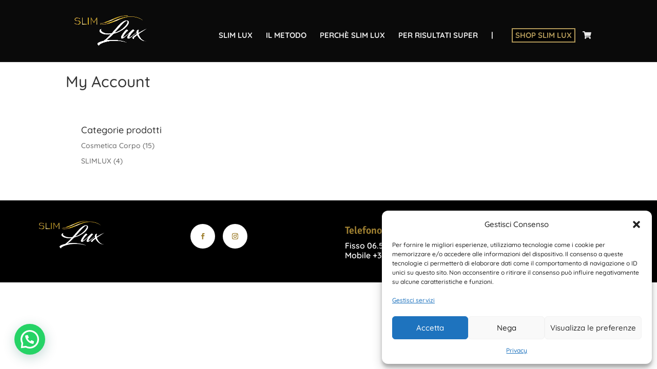

--- FILE ---
content_type: text/css
request_url: https://www.slimlux.it/wp-content/plugins/divi-bodycommerce/styles/style.min.css?ver=4.7.1.1
body_size: 9105
content:
.bodycommerce-sale-badge svg{left:0}.hide-price .woocommerce-variation-price{display:none!important}.show-title-always .et_overlay{z-index:3!important;opacity:1!important}.show-title-always .appeartop_text{z-index:5!important;opacity:1!important}.appeartop_text{z-index:-1;position:absolute;top:50%;left:50%;transform:translate(-50%,-50%);opacity:0}.bodycommerce-new-badge svg{position:absolute;left:0}.appeartop_text_cont .et_overlay:before{opacity:0}.et_portfolio_image:hover .appeartop_text{z-index:5;opacity:1}.woocommerce-account .et_pb_menu_inner_container.clearfix{display:block!important}.et_pb_carousel_wrapper{opacity:0;height:0;display:none}.et_pb_carousel_wrapper.slick-initialized{opacity:1;height:auto;display:block}.et-cart-info .cart-price span:before{display:none}.et_pb_db_shop_thumbnail.flip-image-thumbnail .flip-image-cont{overflow:hidden}.details-no-title h2,.details-no-title h3,.details-no-title h4,.details-no-title h5{display:none}.slidein-minicart-active .et_slide_in_menu_container{z-index:99999999999999999}.slidein-minicart-active .divi-mobile-menu{z-index:-1;transition:z-index .5s step-start,opacity .5s linear}.divi-mobile-menu{position:relative;transition:z-index .5s step-end,opacity .5s linear}.bc_order_bump_cont .quantity,.bc_order_bump_cont .woocommerce-variation.single_variation,.bc_order_bump_cont button{display:none!important}.slidein-minicart-active #top-header{z-index:9999}.fullwidth_buttons .bc-account-nav-buttons a{display:block}.et_pb_carousel_wrapper .slick-next::before{content:"\35"}.et_pb_carousel_wrapper .slick-prev::before{content:"\34";left:-22px}.woocommerce-mini-cart-item.mini_cart_item .quantity{border:none!important}.bodycommerce-shoppify-bottom-controls{display:-webkit-box;display:-ms-flexbox;display:flex;-webkit-box-pack:justify;-ms-flex-pack:justify;justify-content:space-between;-webkit-box-align:center;-ms-flex-align:center;align-items:center;margin-top:1.5em;float:left;width:100%}#top-header{z-index:99999999}.woocommerce div.product div.images.woocommerce-product-gallery{opacity:1!important}.bodycommerce-shopify-tabs{display:none}.bodycommerce-shopify-tabs.active-tab{display:block}#bodycommerce-shopify-checkout{padding:0!important}#bodycommerce-shopify-checkout #place_order,#bodycommerce-shopify-checkout .woocommerce-form-coupon-toggle{display:none!important}#bodycommerce-shopify-table,#bodycommerce-shopify-table td,.woocommerce-checkout-review-order-table{border:none!important}#bodycommerce-shopify-table .product-price,.order-review-form td{text-align:right;padding-right:0}#bodycommerce-shopify-table img{width:3.75em;height:auto;border-radius:3px;border:1px solid #e1e1e1}#bodycommerce-shopify-table tbody,#bodycommerce-shopify-table tfoot{display:block;padding:0!important}#bodycommerce-shopify-table tbody tr,#bodycommerce-shopify-table tfoot tr{display:flex}#bodycommerce-shopify-table tbody tr td{padding-left:0}#bodycommerce-shopify-table tbody tr .product-thumbnail{flex:2;text-align:left}#bodycommerce-shopify-table tbody tr .product-name{flex:4;display:flex;flex-direction:column;justify-content:center;text-align:left}#bodycommerce-shopify-table tbody tr .product-quantity{flex:1;flex-direction:column;justify-content:center;text-align:left;display:flex}#bodycommerce-shopify-table tbody tr .product-price{flex:2;display:flex;flex-direction:column;justify-content:center;text-align:right}#bodycommerce-shopify-table tfoot th{flex:1;padding:0!important}#bodycommerce-shopify-table tfoot td{padding:0!important}.order-review-form tbody th,.order-review-form ul#shipping_method .amount{font-weight:400!important}.order-review-form td,.order-review-form th{border:none!important}.order-review-form .order-total{font-weight:700!important;border-top:2px solid #000!important}.bodycommerce-shopify-coupon{display:flex}.inputcode{flex:3}.submitcode{flex:1}#bodycommerce-shopify-breadcrumbs{list-style-type:none;margin:0 0 1.5em;padding:0;display:flex;padding:0!important}#bodycommerce-shopify-breadcrumbs li{display:flex;flex-direction:row;align-items:center}#bodycommerce-shopify-breadcrumbs li:not(:last-child):after{font-family:ETmodules!important;content:"\35";font-size:20px;padding-left:5px;padding-right:5px}#bodycommerce-shopify-breadcrumbs a{color:#000;font-size:.9em;text-transform:capitalize}#bodycommerce-shopify-breadcrumbs .tab.active a{font-weight:700}@media (max-width:980px){#bodycommerce-shopify-checkout .et_pb_row{display:flex;flex-direction:column-reverse}}.bc_order_bump_cont .bodycommerce-sale-badge{display:none!important}.woocommerce-mini-cart__buttons .button{display:inline-block!important}p:empty{display:none!important}#wpadminbar{z-index:999999999999999999999999!important}.woocommerce-checkout .et_pb_module .entry-title{display:block!important}.et-l--header{z-index:9999;position:relative}#top-header{z-index:999999999;position:relative}.opacityfull a{opacity:1!important}.bc_menu_cart{display:flex;flex-direction:column;justify-content:center}.woocommerce .et_pb_db_shop_loop ul.custom-loop-layout.products li.product{margin-bottom:0}.variable-item.active{opacity:1!important}.align_button_quanity_center .woocommerce-variation-add-to-cart{display:flex;justify-content:center}.align_button_quanity_center .cart:not(.variations_form){display:flex;justify-content:center}.align_button_quanity_right .woocommerce-variation-add-to-cart{display:flex;justify-content:flex-end}.align_button_quanity_right .cart:not(.variations_form){display:flex;justify-content:flex-end}.align_variations_right .variations{display:flex;justify-content:flex-end}.align_variations_center .variations{display:flex;justify-content:center}.bc-account-before-after .et_pb_section{width:100%!important}.account-before-after{clear:both}.woocommerce-account .bodycommerce_main_content .et_pb_container.clearfix,.woocommerce-account .bodycommerce_main_content .et_pb_module.clearfix{display:block!important}#bodycommerce-minicart{display:none!important}body .bodycommerce-minicart .woocommerce-mini-cart-item .cart-item-delete{overflow:visible!important;max-width:100%!important}body .bodycommerce-minicart .woocommerce-mini-cart-item .cart-item-delete a{right:0!important;bottom:0!important;top:-25px!important}#progressbar li:before{font-family:inherit}#bodycommerce_added_to_cart_popup .woocommerce-mini-cart{overflow-y:auto;max-height:40vh}#bodycommerce_added_to_cart_popup .bc-added-buttons{padding-top:20px}#bodycommerce_added_to_cart_popup .button{margin-right:8px}#bodycommerce_added_to_cart_popup .button.checkout{margin-right:0}.column-cart .et_pb_module .cart-count{float:left}.column-cart .et_pb_module .cart-icon{top:0}.column-cart .et_pb_module .et-cart-info{display:flex;flex-direction:row-reverse}body .bodycommerce-minicart .woocommerce-mini-cart__buttons .wc-forward{margin-right:10px}body .bodycommerce-minicart .woocommerce-mini-cart__buttons .wc-forward.checkout{margin-right:0}body .bodycommerce-minicart .bc-minicart-slide-bottom .woocommerce-mini-cart__buttons .wc-forward.checkout{float:right}.cart-link-span{cursor:pointer}.woocommerce-account .bodycommerce_main_content .clearfix,.woocommerce-account .et-l .bodycommerce_main_content .clearfix{display:none}.woocommerce-account .bodycommerce_main_content .woocommerce-notices-wrapper{padding:0}#bodycommerce_added_to_cart_popup .remove-mini-cart{position:absolute;right:50px}.bodycommerce-changes-stock .et_pb_db_atc .woocommerce-variation-availability{display:none!important}.bodycommerce-minicart .woocommerce-mini-cart.cart_list{visibility:visible!important;width:auto!important;border-top:0!important;opacity:1!important;box-shadow:none!important;z-index:1!important;padding:0!important;position:relative!important}.bodycommerce-minicart .woocommerce-mini-cart.cart_list li a:hover{opacity:1!important;background-color:inherit!important;transition:none!important}.bodycommerce-minicart .woocommerce-mini-cart.cart_list li{line-height:1!important;padding:6px 0!important}.bodycommerce-minicart .woocommerce-mini-cart.cart_list li a{width:auto!important;padding:0!important}.bodycommerce-minicart .woocommerce-mini-cart-item.mini_cart_item a.remove-mini-cart.remove{width:auto!important;position:absolute!important;padding:1px!important}.same-height-cards.et_pb_db_product_carousel .slick-track{display:flex!important;margin:30px 0}.same-height-cards.et_pb_db_product_carousel .slick-slide{height:inherit!important}.same-height-cards.et_pb_db_product_carousel .slick-slide .et_pb_column,.same-height-cards.et_pb_db_product_carousel .slick-slide .et_pb_row,.same-height-cards.et_pb_db_product_carousel .slick-slide .et_pb_section,.same-height-cards.et_pb_db_product_carousel .slick-slide>div{height:100%}.align-right .quantity{float:right;text-align:right}.woocommerce-page .et_pb_db_cart_products.align-right .shop_table .quantity{float:none;text-align:right;margin-right:0!important}.bc-vertical-slider-for .slick-dots,.bc-vertical-slider-nav .slick-dots{display:none!important}body.et_header_style_centered #et-top-navigation .et-cart-info{display:inline-block}body.et_header_style_centered #et-top-navigation #et_mobile_nav_menu+.et-cart-info{display:none}@media (max-width:980px){body.et_header_style_centered #et-top-navigation #et_mobile_nav_menu+.et-cart-info,body.et_header_style_centered #et-top-navigation .et-cart-info{display:block}}.woocommerce #respond input#submit.disabled,.woocommerce #respond input#submit:disabled,.woocommerce #respond input#submit:disabled[disabled],.woocommerce a.button.disabled,.woocommerce a.button:disabled,.woocommerce a.button:disabled[disabled],.woocommerce button.button.disabled,.woocommerce button.button:disabled,.woocommerce button.button:disabled[disabled],.woocommerce input.button.disabled,.woocommerce input.button:disabled,.woocommerce input.button:disabled[disabled]{padding:.3em 1em}.woocommerce .products .center-ratings .star-rating{text-align:center;display:flex;justify-content:center;margin:auto!important}.no-update-cart-button .actions .button[name=update_cart]{display:none}.et_pb_db_checkout_coupon li{list-style:none}body #page-container .et_pb_section .et_pb_db_checkout_payment.button-no-icon #payment #place_order{display:block!important}.et_fb_db_account_nav,.et_fb_db_action_shortcode,.et_fb_db_add_info,.et_fb_db_atc,.et_fb_db_attribute,.et_fb_db_breadcrumbs,.et_fb_db_cart_products,.et_fb_db_cart_total,.et_fb_db_checkout_after_cust_details,.et_fb_db_checkout_before_cust_details,.et_fb_db_checkout_before_order_review,.et_fb_db_checkout_billing,.et_fb_db_checkout_order_review,.et_fb_db_checkout_payment,.et_fb_db_checkout_shipping,.et_fb_db_content,.et_fb_db_crosssell,.et_fb_db_images,.et_fb_db_login_form,.et_fb_db_login_password_confirmation,.et_fb_db_login_password_lost,.et_fb_db_login_password_reset,.et_fb_db_meta,.et_fb_db_notices,.et_fb_db_price,.et_fb_db_pro_before,.et_fb_db_pro_navigation,.et_fb_db_product_carousel,.et_fb_db_product_slider,.et_fb_db_product_summary,.et_fb_db_product_title,.et_fb_db_products_search,.et_fb_db_rating,.et_fb_db_register_form,.et_fb_db_related_products,.et_fb_db_reviews,.et_fb_db_sharing,.et_fb_db_shop_after,.et_fb_db_shop_button,.et_fb_db_shop_cat_loop,.et_fb_db_shop_cat_title,.et_fb_db_shop_loop,.et_fb_db_shop_thumbnail,.et_fb_db_short_desc,.et_fb_db_single_image,.et_fb_db_tabs,.et_fb_db_thankyou_cust_details,.et_fb_db_thankyou_details,.et_fb_db_thankyou_overview,.et_fb_db_thankyou_payment_details,.et_fb_db_upsell,.et_fb_db_woo_addresses,.et_fb_db_woo_avatar,.et_fb_db_woo_downloads,.et_fb_db_woo_edit_account,.et_fb_db_woo_edit_addresses,.et_fb_db_woo_get_name,.et_fb_db_woo_orders,.et_fb_db_woo_user_name,.et_fb_db_woo_view_order,.et_fb_stock_status{width:100%}.et_pb_layout-template-default .et_fb_db_account_nav::before,.et_pb_layout-template-default .et_fb_db_action_shortcode::before,.et_pb_layout-template-default .et_fb_db_add_info::before,.et_pb_layout-template-default .et_fb_db_atc::before,.et_pb_layout-template-default .et_fb_db_attribute::before,.et_pb_layout-template-default .et_fb_db_breadcrumbs::before,.et_pb_layout-template-default .et_fb_db_cart_products::before,.et_pb_layout-template-default .et_fb_db_cart_total::before,.et_pb_layout-template-default .et_fb_db_checkout_after_cust_details::before,.et_pb_layout-template-default .et_fb_db_checkout_before_cust_details::before,.et_pb_layout-template-default .et_fb_db_checkout_before_order_review::before,.et_pb_layout-template-default .et_fb_db_checkout_billing::before,.et_pb_layout-template-default .et_fb_db_checkout_order_review::before,.et_pb_layout-template-default .et_fb_db_checkout_payment::before,.et_pb_layout-template-default .et_fb_db_checkout_shipping::before,.et_pb_layout-template-default .et_fb_db_content::before,.et_pb_layout-template-default .et_fb_db_crosssell::before,.et_pb_layout-template-default .et_fb_db_images::before,.et_pb_layout-template-default .et_fb_db_login_form::before,.et_pb_layout-template-default .et_fb_db_login_password_confirmation::before,.et_pb_layout-template-default .et_fb_db_login_password_lost::before,.et_pb_layout-template-default .et_fb_db_login_password_reset::before,.et_pb_layout-template-default .et_fb_db_meta::before,.et_pb_layout-template-default .et_fb_db_notices::before,.et_pb_layout-template-default .et_fb_db_price::before,.et_pb_layout-template-default .et_fb_db_pro_before::before,.et_pb_layout-template-default .et_fb_db_pro_navigation::before,.et_pb_layout-template-default .et_fb_db_product_carousel::before,.et_pb_layout-template-default .et_fb_db_product_slider::before,.et_pb_layout-template-default .et_fb_db_product_summary::before,.et_pb_layout-template-default .et_fb_db_product_title::before,.et_pb_layout-template-default .et_fb_db_products_search::before,.et_pb_layout-template-default .et_fb_db_rating::before,.et_pb_layout-template-default .et_fb_db_register_form::before,.et_pb_layout-template-default .et_fb_db_related_products::before,.et_pb_layout-template-default .et_fb_db_reviews::before,.et_pb_layout-template-default .et_fb_db_sharing::before,.et_pb_layout-template-default .et_fb_db_shop_after::before,.et_pb_layout-template-default .et_fb_db_shop_button::before,.et_pb_layout-template-default .et_fb_db_shop_cat_loop::before,.et_pb_layout-template-default .et_fb_db_shop_cat_title::before,.et_pb_layout-template-default .et_fb_db_shop_loop::before,.et_pb_layout-template-default .et_fb_db_shop_thumbnail::before,.et_pb_layout-template-default .et_fb_db_short_desc::before,.et_pb_layout-template-default .et_fb_db_single_image::before,.et_pb_layout-template-default .et_fb_db_tabs::before,.et_pb_layout-template-default .et_fb_db_thankyou_cust_details::before,.et_pb_layout-template-default .et_fb_db_thankyou_details::before,.et_pb_layout-template-default .et_fb_db_thankyou_overview::before,.et_pb_layout-template-default .et_fb_db_thankyou_payment_details::before,.et_pb_layout-template-default .et_fb_db_upsell::before,.et_pb_layout-template-default .et_fb_db_woo_addresses::before,.et_pb_layout-template-default .et_fb_db_woo_avatar::before,.et_pb_layout-template-default .et_fb_db_woo_downloads::before,.et_pb_layout-template-default .et_fb_db_woo_edit_account::before,.et_pb_layout-template-default .et_fb_db_woo_edit_addresses::before,.et_pb_layout-template-default .et_fb_db_woo_get_name::before,.et_pb_layout-template-default .et_fb_db_woo_orders::before,.et_pb_layout-template-default .et_fb_db_woo_user_name::before,.et_pb_layout-template-default .et_fb_db_woo_view_order::before,.et_pb_layout-template-default .et_fb_stock_status::before{background-repeat:no-repeat;background-position:center;content:""!important;width:20px;height:20px;margin:auto}.et_pb_layout-template-default .et_fb_db_account_nav::after,.et_pb_layout-template-default .et_fb_db_action_shortcode::after,.et_pb_layout-template-default .et_fb_db_add_info::after,.et_pb_layout-template-default .et_fb_db_atc::after,.et_pb_layout-template-default .et_fb_db_attribute::after,.et_pb_layout-template-default .et_fb_db_breadcrumbs::after,.et_pb_layout-template-default .et_fb_db_cart_products::after,.et_pb_layout-template-default .et_fb_db_cart_total::after,.et_pb_layout-template-default .et_fb_db_checkout_after_cust_details::after,.et_pb_layout-template-default .et_fb_db_checkout_before_cust_details::after,.et_pb_layout-template-default .et_fb_db_checkout_before_order_review::after,.et_pb_layout-template-default .et_fb_db_checkout_billing::after,.et_pb_layout-template-default .et_fb_db_checkout_order_review::after,.et_pb_layout-template-default .et_fb_db_checkout_payment::after,.et_pb_layout-template-default .et_fb_db_checkout_shipping::after,.et_pb_layout-template-default .et_fb_db_content::after,.et_pb_layout-template-default .et_fb_db_crosssell::after,.et_pb_layout-template-default .et_fb_db_images::after,.et_pb_layout-template-default .et_fb_db_login_form::after,.et_pb_layout-template-default .et_fb_db_login_password_confirmation::after,.et_pb_layout-template-default .et_fb_db_login_password_lost::after,.et_pb_layout-template-default .et_fb_db_login_password_reset::after,.et_pb_layout-template-default .et_fb_db_meta::after,.et_pb_layout-template-default .et_fb_db_notices::after,.et_pb_layout-template-default .et_fb_db_price::after,.et_pb_layout-template-default .et_fb_db_pro_before::after,.et_pb_layout-template-default .et_fb_db_pro_navigation::after,.et_pb_layout-template-default .et_fb_db_product_carousel::after,.et_pb_layout-template-default .et_fb_db_product_slider::after,.et_pb_layout-template-default .et_fb_db_product_summary::after,.et_pb_layout-template-default .et_fb_db_product_title::after,.et_pb_layout-template-default .et_fb_db_products_search::after,.et_pb_layout-template-default .et_fb_db_rating::after,.et_pb_layout-template-default .et_fb_db_register_form::after,.et_pb_layout-template-default .et_fb_db_related_products::after,.et_pb_layout-template-default .et_fb_db_reviews::after,.et_pb_layout-template-default .et_fb_db_sharing::after,.et_pb_layout-template-default .et_fb_db_shop_after::after,.et_pb_layout-template-default .et_fb_db_shop_button::after,.et_pb_layout-template-default .et_fb_db_shop_cat_loop::after,.et_pb_layout-template-default .et_fb_db_shop_cat_title::after,.et_pb_layout-template-default .et_fb_db_shop_loop::after,.et_pb_layout-template-default .et_fb_db_shop_thumbnail::after,.et_pb_layout-template-default .et_fb_db_short_desc::after,.et_pb_layout-template-default .et_fb_db_single_image::after,.et_pb_layout-template-default .et_fb_db_tabs::after,.et_pb_layout-template-default .et_fb_db_thankyou_cust_details::after,.et_pb_layout-template-default .et_fb_db_thankyou_details::after,.et_pb_layout-template-default .et_fb_db_thankyou_overview::after,.et_pb_layout-template-default .et_fb_db_thankyou_payment_details::after,.et_pb_layout-template-default .et_fb_db_upsell::after,.et_pb_layout-template-default .et_fb_db_woo_addresses::after,.et_pb_layout-template-default .et_fb_db_woo_avatar::after,.et_pb_layout-template-default .et_fb_db_woo_downloads::after,.et_pb_layout-template-default .et_fb_db_woo_edit_account::after,.et_pb_layout-template-default .et_fb_db_woo_edit_addresses::after,.et_pb_layout-template-default .et_fb_db_woo_get_name::after,.et_pb_layout-template-default .et_fb_db_woo_orders::after,.et_pb_layout-template-default .et_fb_db_woo_user_name::after,.et_pb_layout-template-default .et_fb_db_woo_view_order::after,.et_pb_layout-template-default .et_fb_stock_status::after{content:""!important;display:block!important;width:15px;height:20px;background-image:url(../images/admin-area/modules/divi-engine-grey.svg);background-repeat:no-repeat;background-position:center;background-size:contain;position:absolute;right:7px;top:3px}.et_pb_layout-template-default .et_fb_db_thankyou_cust_details::before{background-image:url(../images/admin-area/modules/tp-customer-details.svg)}.et_pb_layout-template-default .et_fb_db_thankyou_details::before{background-image:url(../images/admin-area/modules/tp-order-details.svg)}.et_pb_layout-template-default .et_fb_db_thankyou_overview::before{background-image:url(../images/admin-area/modules/tp-order-overview.svg)}.et_pb_layout-template-default .et_fb_db_thankyou_payment_details::before{background-image:url(../images/admin-area/modules/tp-payment.svg)}.et_pb_layout-template-default .et_fb_db_rating::before{background-image:url(../images/admin-area/modules/pl-rating.svg)}.et_pb_layout-template-default .et_fb_db_related_products::before{background-image:url(../images/admin-area/modules/pp-related.svg)}.et_pb_layout-template-default .et_fb_db_reviews::before{background-image:url(../images/admin-area/modules/pp-reviews.svg)}.et_pb_layout-template-default .et_fb_db_sharing::before{background-image:url(../images/admin-area/modules/pp-sharing.svg)}.et_pb_layout-template-default .et_fb_stock_status::before{background-image:url(../images/admin-area/modules/pl-stock-status.svg)}.et_pb_layout-template-default .et_fb_db_product_summary::before{background-image:url(../images/admin-area/modules/pp-summary.svg)}.et_pb_layout-template-default .et_fb_db_tabs::before{background-image:url(../images/admin-area/modules/pp-tabs.svg)}.et_pb_layout-template-default .et_fb_db_upsell::before{background-image:url(../images/admin-area/modules/pp-related.svg)}.et_pb_layout-template-default .et_fb_db_pro_navigation::before{background-image:url(../images/admin-area/modules/pp-navigation.svg)}.et_pb_layout-template-default .et_fb_db_meta::before{background-image:url(../images/admin-area/modules/pl-attributes.svg)}.et_pb_layout-template-default .et_fb_db_short_desc::before{background-image:url(../images/admin-area/modules/pl-attributes.svg)}.et_pb_layout-template-default .et_fb_db_product_title::before{background-image:url(../images/admin-area/modules/pl-attributes.svg)}.et_pb_layout-template-default .et_fb_db_price::before{background-image:url(../images/admin-area/modules/pl-price.svg)}.et_pb_layout-template-default .et_fb_db_atc::before{background-image:url(../images/admin-area/modules/pl-add-to-cart.svg)}.et_pb_layout-template-default .et_fb_db_single_image::before{background-image:url(../images/admin-area/modules/pp-image.svg)}.et_pb_layout-template-default .et_fb_db_images::before{background-image:url(../images/admin-area/modules/pp-gallery.svg)}.et_pb_layout-template-default .et_fb_db_add_info::before{background-image:url(../images/admin-area/modules/pp-additional-info.svg)}.et_pb_layout-template-default .et_fb_db_attribute::before{background-image:url(../images/admin-area/modules/pl-attributes.svg)}.et_pb_layout-template-default .et_fb_db_pro_before::before{background-image:url(../images/admin-area/modules/pp-before.svg)}.et_pb_layout-template-default .et_fb_db_breadcrumbs::before{background-image:url(../images/admin-area/modules/g-breadcrumbs.svg)}.et_pb_layout-template-default .et_fb_db_content::before{background-image:url(../images/admin-area/modules/pp-content.svg)}.et_pb_layout-template-default .et_fb_db_crosssell::before{background-image:url(../images/admin-area/modules/cp-cross-sells.svg)}.et_pb_layout-template-default .et_fb_db_products_search::before{background-image:url(../images/admin-area/modules/g-search.svg)}.et_pb_layout-template-default .et_fb_db_login_password_confirmation::before{background-image:url(../images/admin-area/modules/lp-password-confirm.svg)}.et_pb_layout-template-default .et_fb_db_login_password_reset::before{background-image:url(../images/admin-area/modules/lp-password-reset.svg)}.et_pb_layout-template-default .et_fb_db_register_form::before{background-image:url(../images/admin-area/modules/lp-register.svg)}.et_pb_layout-template-default .et_fb_db_login_form::before{background-image:url(../images/admin-area/modules/lp-login.svg)}.et_pb_layout-template-default .et_fb_db_login_password_lost::before{background-image:url(../images/admin-area/modules/lp-lost-password.svg)}.et_pb_layout-template-default .et_fb_db_action_shortcode::before{background-image:url(../images/admin-area/modules/g-action-shortcode.svg)}.et_pb_layout-template-default .et_fb_db_notices::before{background-image:url(../images/admin-area/modules/g-notices.svg)}.et_pb_layout-template-default .et_fb_db_product_carousel::before{background-image:url(../images/admin-area/modules/g-carousel.svg)}.et_pb_layout-template-default .et_fb_db_product_slider::before{background-image:url(../images/admin-area/modules/g-slider.svg)}.et_pb_layout-template-default .et_fb_db_checkout_shipping::before{background-image:url(../images/admin-area/modules/chp-shipping.svg)}.et_pb_layout-template-default .et_fb_db_checkout_payment::before{background-image:url(../images/admin-area/modules/chp-payment.svg)}.et_pb_layout-template-default .et_fb_db_checkout_order_review::before{background-image:url(../images/admin-area/modules/chp-order-review.svg)}.et_pb_layout-template-default .et_fb_db_checkout_billing::before{background-image:url(../images/admin-area/modules/chp-billing.svg)}.et_pb_layout-template-default .et_fb_db_checkout_before_order_review::before{background-image:url(../images/admin-area/modules/chp-before-order-review.svg)}.et_pb_layout-template-default .et_fb_db_checkout_before_cust_details::before{background-image:url(../images/admin-area/modules/chp-before-customer-details.svg)}.et_pb_layout-template-default .et_fb_db_checkout_after_cust_details::before{background-image:url(../images/admin-area/modules/chp-after-customer-details.svg)}.et_pb_layout-template-default .et_fb_db_shop_button::before{background-image:url(../images/admin-area/modules/ll-view-button.svg)}.et_pb_layout-template-default .et_fb_db_shop_thumbnail::before{background-image:url(../images/admin-area/modules/ll-thumbnail.svg)}.et_pb_layout-template-default .et_fb_db_shop_cat_title::before{background-image:url(../images/admin-area/modules/arp-cat-title.svg)}.et_pb_layout-template-default .et_fb_db_shop_cat_loop::before,.et_pb_layout-template-default .et_fb_db_shop_loop::before{background-image:url(../images/admin-area/modules/arp-product-loop.svg)}.et_pb_layout-template-default .et_fb_db_shop_after::before{background-image:url(../images/admin-area/modules/arp-after-shop.svg)}.et_pb_layout-template-default .et_fb_db_cart_total::before{background-image:url(../images/admin-area/modules/cp-totals.svg)}.et_pb_layout-template-default .et_fb_db_cart_products::before{background-image:url(../images/admin-area/modules/cp-products.svg)}.et_pb_layout-template-default .et_fb_db_woo_get_name::before{background-image:url(../images/admin-area/modules/ap-welcome.svg)}.et_pb_layout-template-default .et_fb_db_woo_addresses::before{background-image:url(../images/admin-area/modules/ap-addresses.svg)}.et_pb_layout-template-default .et_fb_db_woo_edit_addresses::before{background-image:url(../images/admin-area/modules/ap-edit-addresses.svg)}.et_pb_layout-template-default .et_fb_db_woo_avatar::before{background-image:url(../images/admin-area/modules/ap-avatar.svg)}.et_pb_layout-template-default .et_fb_db_woo_downloads::before{background-image:url(../images/admin-area/modules/ap-downloads.svg)}.et_pb_layout-template-default .et_fb_db_woo_edit_account::before{background-image:url(../images/admin-area/modules/ap-edit-account.svg)}.et_pb_layout-template-default .et_fb_db_account_nav::before{background-image:url(../images/admin-area/modules/ap-navigation.svg)}.et_pb_layout-template-default .et_fb_db_woo_orders::before{background-image:url(../images/admin-area/modules/ap-orders.svg)}.et_pb_layout-template-default .et_fb_db_woo_user_name::before{background-image:url(../images/admin-area/modules/ap-user-name.svg)}.et_pb_layout-template-default .et_fb_db_woo_view_order::before{background-image:url(../images/admin-area/modules/ap-view-order.svg)}.align-last-module .et_pb_column{display:flex;flex-direction:column;flex-grow:1}.align-last-module .et_pb_module:nth-last-child(1){margin-top:auto}.bodycommerce-minicart .add,.bodycommerce-minicart .sub,.woocommerce-mini-cart .add,.woocommerce-mini-cart .sub{display:none!important}.bc-horizontal-slider-for,.bc-horizontal-slider-nav,.bc-simple-slider{opacity:0;visibility:hidden;transition:opacity 1s ease;-webkit-transition:opacity 1s ease}.bc-horizontal-slider-for.slick-initialized,.bc-horizontal-slider-nav.slick-initialized,.bc-simple-slider.slick-initialized{visibility:visible;opacity:1}.variation-label-ontop .variations tbody,.variation-label-ontop .variations td,.variation-label-ontop .variations tr{width:100%;display:block;margin-left:0!important}.fullwidth-button .button,.fullwidth-button a{display:block!important}.hide-shipping .shipping{display:none!important}.woocommerce div.product .variation-label-ontop form.cart .variations .label{padding:10px 0!important}.et_pb_db_image:hover .et_overlay{opacity:1!important;z-index:1!important}.no-title h1,.no-title h2{display:none!important}.no-title li h1,.no-title li h2{display:block!important}.et_pb_with_border.et_pb_db_images .flex-control-thumbs li,.et_pb_with_border.et_pb_db_images .woocommerce-product-gallery .flex-viewport{border-style:solid}.et_header_style_centered .shop-cart,.et_header_style_split .shop-cart{display:inline-block}.et_pb_text_align_center .db_pro_next_product,.et_pb_text_align_center .db_pro_prev_product,.et_pb_text_align_right .db_pro_next_product,.et_pb_text_align_right .db_pro_prev_product{float:none;display:inline-block}body.woocommerce-cart #page-container .et_pb_db_cart_products .button{font-family:inherit!important}.et_pb_db_cart_total.no-crosssell .cross-sells,.et_pb_db_cart_total.no-shipping .shipping,.et_pb_db_cart_total.no-shipping .woocommerce-shipping-totals,.et_pb_db_crosssell .quantity,.et_pb_db_crosssell .variations,.et_pb_db_crosssell .woocommerce-variation{display:none!important}.et_pb_db_cart_total.no-title .cart_totals>h2:first-of-type,.et_pb_db_tabs.hide-titles .woocommerce-Reviews-title,.et_pb_db_tabs.hide-titles .woocommerce-Tabs-panel--additional_information>h2:first-of-type,.et_pb_db_tabs.hide-titles .woocommerce-Tabs-panel--description>h2:first-of-type{display:none}.remove-stock .stock{display:none}.hide_dashboard .woocommerce-MyAccount-navigation-link--dashboard{display:none!important}.hide_orders .woocommerce-MyAccount-navigation-link--orders{display:none!important}.hide_downloads .woocommerce-MyAccount-navigation-link--downloads{display:none!important}.hide_addresses .woocommerce-MyAccount-navigation-link--edit-address{display:none!important}.hide_account_details .woocommerce-MyAccount-navigation-link--edit-account{display:none!important}.hide_payment_methods .woocommerce-MyAccount-navigation-link--payment-methods,.hide_payment_methods .woocommerce-MyAccount-navigation-link--paymentMethods{display:none!important}.hide_logout .woocommerce-MyAccount-navigation-link--customer-logout{display:none!important}.et_pb_db_meta.remove-border .product_meta{border:none}.et_pb_db_meta.separate-line-each .metatitle{display:block}.hide-titles .metatitle{display:none}.et_pb_bc_btn.et_pb_button_alignment_center .et_pb_module_inner{text-align:center}.et_pb_bc_btn.et_pb_button_alignment_right .et_pb_module_inner{text-align:right}.woocommerce-product-details__short-description ul{list-style:disc;padding-left:20px}.woocommerce .et_pb_db_notices .woocommerce-message{background:0 0}.bc-expandable-slider-navigation li a,.bc-expandable-slider-pagination a,.bc-expandable-slider-wrapper .bc-expandable-close,.slick-dots li button{text-indent:100%;white-space:nowrap;overflow:hidden}.no-html-output{background-color:#1d0d6f;color:#fff;padding:40px 60px}.no-html-output h1,.no-html-output p{color:#fff}.products{position:relative}.woocommerce .star-rating span::before,.woocommerce .star-rating::before{font-family:star}.dummy-notice{position:absolute;background-color:rgba(0,0,0,.6);z-index:999;width:80%;left:50%;top:50%;transform:translate(-50%,-50%);padding:10px;color:#fff}.et_pb_db_products_search form{display:flex}.de_db_product_image a,.et_pb_db_products_search.fullwidth-elements form{display:block}.et_pb_db_products_search .search-field{flex-grow:1;margin-right:5px;padding:.3em 1em;color:#666;font-size:20px;line-height:1.7em;border:2px solid #bbb;border-radius:3px}.hide-variation-price .price{display:none}.hide-variation-reset .reset_variations{display:none!important}.hide-stock-amount .stock{display:none!important}.bc-expandable-slider-navigation li a:before,.bc-expandable-slider-wrapper .bc-expandable-close:before,.slick-arrow:before{font-family:ETmodules!important;font-weight:400;font-style:normal;font-variant:normal;-webkit-font-smoothing:antialiased;-moz-osx-font-smoothing:grayscale;line-height:1;text-transform:none;speak:none}.et_pb_db_products_search.fullwidth-elements .button,.et_pb_db_products_search.fullwidth-elements .search-field,.et_pb_db_products_search.no-button .search-field{width:100%;margin-right:0}.et_pb_db_products_search.fullwidth-elements .search-field{margin-bottom:10px}.woocommerce .et_pb_db_shop_loop ul.products li.product .product-wrapper a,.woocommerce-page .et_pb_db_shop_loop ul.products li.product .product-wrapper a{padding:0;text-align:left}.woocommerce .et_pb_db_shop_loop ul.products li.product .product-wrapper a.button,.woocommerce .et_pb_woopro_related_products ul.products li.product .product-wrapper a.button,.woocommerce .et_pb_woopro_upsells ul.products li.product .product-wrapper a.button,.woocommerce-page .et_pb_db_shop_loop ul.products li.product .product-wrapper a.button,.woocommerce-page .et_pb_woopro_related_products ul.products li.product .product-wrapper a.button,.woocommerce-page .et_pb_woopro_upsells ul.products li.product .product-wrapper a.button{padding:20px;width:auto}.de_db_product_details{padding:10px}.de_db_product_image{position:relative;width:100%}.validate-error{border:1px solid red!important}.woocommerce #main-content .de_db_list_view .products .product,.woocommerce-page #main-content .de_db_list_view .products .product,.woocommerce-page.de_db_layout #main-content .de_db_list_view ul.products li.first,.woocommerce.de_db_layout #main-content .de_db_list_view ul.products li.first,.woocommerce.et_fb_preview_active #main-content .de_db_list_view .products .product{width:100%!important;max-width:100%!important;min-width:100%!important;margin-right:0!important;margin-left:0!important;clear:none!important}.de_db_list_view .products .product .de_db_product_image{width:28%;float:left;margin-right:2%}.de_db_list_view .products .product .de_db_product_details{width:70%;float:right}.de_db_list_view .products .product .de_db_product_image img{margin-bottom:0!important}.et_fb_preview_active--responsive_preview--phone_preview .de_db_list_view .products .product .de_db_product_image{width:100%;margin-right:0}.et_fb_preview_active--responsive_preview--phone_preview .de_db_list_view .products .product .de_db_product_details{width:100%;float:left}@media only screen and (max-width:600px){.de_db_list_view .products .product .de_db_product_image{width:100%;margin-right:0}.de_db_list_view .products .product .de_db_product_details{width:100%;float:left}}.noforward{text-align:left;position:relative;color:red}#multistep .woocommerce-billing-fields h3{display:none}.et_pb_dc_product_column.et_pb_column_1_5{width:15.5%}.et_pb_dc_product_column.et_pb_column_1_6{width:12%}.bc-expandable-single-item{position:relative;background:#fff}.bc-expandable-slider-wrapper{position:relative;z-index:1;-webkit-transition:width .4s;-moz-transition:width .4s;transition:width .4s;-webkit-transform:translateZ(0);-moz-transform:translateZ(0);-ms-transform:translateZ(0);-o-transform:translateZ(0);transform:translateZ(0);-webkit-backface-visibility:hidden;backface-visibility:hidden;will-change:width}@media only screen and (min-width:980px){.bc-expandable-slider-wrapper{width:100%}.bc-expandable-slider-active .bc-expandable-slider-wrapper{width:100vw;z-index:99999;height:100vh;background-color:#fff}}.bc-expandable-slider{position:relative;z-index:1;overflow:hidden}.bc-expandable-slider::before{content:'mobile';display:none}.bc-expandable-slider li{position:absolute;top:0;left:0;z-index:1;height:100%;width:100%;-webkit-transform:translateX(100%);-moz-transform:translateX(100%);-ms-transform:translateX(100%);-o-transform:translateX(100%);transform:translateX(100%);-webkit-transition:-webkit-transform .3s;-moz-transition:-moz-transform .3s;transition:transform .3s;list-style:none}.bc-expandable-slider-active li img{display:block;max-height:100%;width:auto!important;height:100%!important;margin:0 auto}.bc-expandable-slider li.selected{position:relative;z-index:2;-webkit-transform:translateX(0);-moz-transform:translateX(0);-ms-transform:translateX(0);-o-transform:translateX(0);transform:translateX(0)}.bc-expandable-slider li.move-left{-webkit-transform:translateX(-100%);-moz-transform:translateX(-100%);-ms-transform:translateX(-100%);-o-transform:translateX(-100%);transform:translateX(-100%)}@media only screen and (min-width:980px){.bc-expandable-slider{cursor:pointer}.bc-expandable-slider::before{content:'desktop'}.bc-expandable-slider::after{content:'';display:block;position:absolute;top:0;left:0;height:100%;width:100%;background-size:48px;opacity:0;z-index:4;-webkit-transition:opacity .2s;-moz-transition:opacity .2s;transition:opacity .2s}.no-touch .bc-expandable-slider:hover::after{opacity:1}.bc-expandable-slider-active .bc-expandable-slider{cursor:auto;height:100vh}.bc-expandable-slider-active .bc-expandable-slider::after{display:none}.bc-expandable-slider-navigation li,.bc-expandable-slider-pagination{opacity:0;visibility:hidden;-webkit-transition:opacity .4s 0s,visibility 0s .4s;-moz-transition:opacity .4s 0s,visibility 0s .4s;transition:opacity .4s 0s,visibility 0s .4s}.bc-expandable-slider-active .bc-expandable-slider-navigation li,.bc-expandable-slider-active .bc-expandable-slider-pagination{opacity:1;visibility:visible;-webkit-transition:opacity .4s .4s,visibility 0s .4s;-moz-transition:opacity .4s .4s,visibility 0s .4s;transition:opacity .4s .4s,visibility 0s .4s}}.bc-expandable-slider-navigation li{position:absolute;z-index:2;top:50%;bottom:auto;-webkit-transform:translateY(-50%);-moz-transform:translateY(-50%);-ms-transform:translateY(-50%);-o-transform:translateY(-50%);transform:translateY(-50%);list-style:none}.bc-expandable-slider-navigation li:first-of-type{left:10px}.bc-expandable-slider-navigation li:last-of-type{right:10px}.bc-expandable-slider-navigation li a{display:block;width:48px;height:48px;-webkit-transition:opacity .2s 0s,visibility 0s 0s;-moz-transition:opacity .2s 0s,visibility 0s 0s;transition:opacity .2s 0s,visibility 0s 0s;color:#000}.bc-expandable-slider-navigation li a.bc-expandable-prev:before{content:"\35";left:-60px}.bc-expandable-slider-navigation li a.bc-expandable-next:before{content:"\35";right:52px}.bc-expandable-slider-wrapper .bc-expandable-close:before{content:"\4d";right:53px}.bc-expandable-slider .et_overlay:before{content:"\54"}.bc-expandable-slider-navigation li a:before,.bc-expandable-slider-wrapper .bc-expandable-close:before{font-size:56px;color:#000;z-index:9999999;position:absolute}.bc-expandable-slider-navigation li a.inactive{opacity:0;visibility:hidden;-webkit-transition:opacity .2s 0s,visibility 0s .2s;-moz-transition:opacity .2s 0s,visibility 0s .2s;transition:opacity .2s 0s,visibility 0s .2s}.no-touch .bc-expandable-slider-navigation li a:hover{opacity:.7}.bc-expandable-slider-navigation li:first-of-type a{-webkit-transform:rotate(180deg);-moz-transform:rotate(180deg);-ms-transform:rotate(180deg);-o-transform:rotate(180deg);transform:rotate(180deg)}@media only screen and (min-width:980px){.bc-expandable-slider-navigation li:first-child{left:30px}.bc-expandable-slider-navigation li:last-child{right:30px}}.bc-expandable-slider-pagination{position:absolute;z-index:2;bottom:30px;left:50%;right:auto;-webkit-transform:translateX(-50%);-moz-transform:translateX(-50%);-ms-transform:translateX(-50%);-o-transform:translateX(-50%);transform:translateX(-50%);visibility:hidden}.bc-expandable-slider-pagination:after{content:"";display:table;clear:both}.touch .bc-expandable-slider-pagination{visibility:hidden}.bc-expandable-slider-pagination li{display:inline-block;float:left;margin:0 5px}.bc-expandable-slider-pagination li.selected a{background:#000}.bc-expandable-slider-pagination a{display:block;height:12px;width:12px;border-radius:50%;border:1px solid #000;background-color:rgba(255,255,255,0)}.bc-expandable-slider-wrapper .bc-expandable-close{display:none;position:absolute;z-index:2;top:30px;right:30px;width:48px;height:48px;visibility:hidden;opacity:0;-webkit-transition:-webkit-transform .3s 0s,visibility 0s .4s;-moz-transition:-moz-transform .3s 0s,visibility 0s .4s;transition:transform .3s 0s,visibility 0s .4s}.bc-expandable-slider-active .bc-expandable-slider-wrapper .bc-expandable-close{visibility:visible;opacity:1;-webkit-transition:-webkit-transform .3s 0s,visibility 0s 0s,opacity .4s .4s;-moz-transition:-moz-transform .3s 0s,visibility 0s 0s,opacity .4s .4s;transition:transform .3s 0s,visibility 0s 0s,opacity .4s .4s}.slick-loading .slick-slide,.slick-loading .slick-track{visibility:hidden}.no-touch .bc-expandable-slider-active .bc-expandable-slider-wrapper .bc-expandable-close:hover{-webkit-transform:scale(1.2);-moz-transform:scale(1.2);-ms-transform:scale(1.2);-o-transform:scale(1.2);transform:scale(1.2)}@media only screen and (min-width:980px){.bc-expandable-slider-wrapper .bc-expandable-close{display:block}}.et_pb_row.full-width{width:100%;max-width:100%}.bc-expandable-single-item .bc-expandable-slider:hover>li>.et_overlay{opacity:1;z-index:1}.bc-expandable-single-item.bc-expandable-slider-active .bc-expandable-slider:hover>li>.et_overlay{opacity:0;z-index:-1}@media only screen and (max-width:980px){.bc-expandable-single-item .bc-expandable-slider>li>.et_overlay{display:none!important}}.slick-list,.slick-slider,.slick-track{position:relative;display:block}.slick-slider{box-sizing:border-box;-webkit-user-select:none;-moz-user-select:none;-ms-user-select:none;user-select:none;-webkit-touch-callout:none;-khtml-user-select:none;-ms-touch-action:pan-y;touch-action:pan-y;-webkit-tap-highlight-color:transparent}.slick-list{overflow:hidden;margin:0;padding:0}.slick-list:focus{outline:0}.slick-list.dragging{cursor:pointer;cursor:hand}.slick-slider .slick-list,.slick-slider .slick-track{-webkit-transform:translate3d(0,0,0);-moz-transform:translate3d(0,0,0);-ms-transform:translate3d(0,0,0);-o-transform:translate3d(0,0,0);transform:translate3d(0,0,0)}.slick-track{top:0;left:0;margin-left:auto;margin-right:auto}.slick-track:after,.slick-track:before{display:table;content:''}.slick-track:after{clear:both}.slick-slide{display:none;float:left;min-height:1px;cursor:pointer}[dir=rtl] .slick-slide{float:right}.slick-slide img{display:block;margin-right:0!important;width:100%}.slick-slide.slick-loading img{display:none}.slick-slide.dragging img{pointer-events:none}.slick-initialized .slick-slide{display:block}.slick-vertical .slick-slide{display:block;height:auto;border:1px solid transparent}.slick-arrow.slick-hidden{display:none}.slick-dots li button{display:block;height:17px;width:17px;border-radius:50%;border:1px solid #000;font-size:0;cursor:pointer;background:#ececec!important}.slick-dots li.slick-active button{background:#000!important}.slick-dots li{display:inline-block;float:left;margin:0 5px}.slick-dots{display:block;position:absolute;z-index:2;left:50%;right:auto;-webkit-transform:translateX(-50%);-moz-transform:translateX(-50%);-ms-transform:translateX(-50%);-o-transform:translateX(-50%);transform:translateX(-50%);bottom:-25px;width:auto!important}.slick-arrow:before{font-size:56px;color:#000;z-index:9999999;position:absolute;cursor:pointer}.bc-horizontal-slider-for .slick-arrow,.bc-horizontal-slider-nav .slick-arrow,.bc-simple-slider .slick-arrow,.bc-vertical-slider-for .slick-arrow,.bc-vertical-slider-nav .slick-arrow{background:0 0;font-size:0;position:absolute;width:100%;border:none}.bc-horizontal-slider-for .slick-prev:before,.bc-horizontal-slider-nav .slick-prev:before{content:"\34";left:0;top:0}.bc-horizontal-slider-for .slick-next:before,.bc-horizontal-slider-nav .slick-next:before{content:"\35";right:0;top:0}.bc-horizontal-slider-for .slick-list,.bc-horizontal-slider-nav .slick-list{margin-top:10px}.bc-horizontal-slider-for .slick-arrow,.bc-horizontal-slider-nav .slick-arrow{height:0;top:50%}.bc-horizontal-slider-for .slick-slide,.bc-horizontal-slider-nav .slick-slide{padding:10px}.bc-vertical-slider-for .slick-slide{padding:0 5px}.bc-vertical-slider-nav .slick-slide{padding:5px}.bc-vertical-slider-for .slick-prev:before,.bc-vertical-slider-nav .slick-prev:before{content:"\32";top:0;left:50%;transform:translateX(-50%)}.bc-vertical-slider-for .slick-next:before,.bc-vertical-slider-nav .slick-next:before{content:"\33";right:0;bottom:0}.bc-vertical-slider-for .slick-prev,.bc-vertical-slider-nav .slick-prev{top:0!important;left:50%!important;transform:translateX(-50%)!important}.bc-vertical-slider-for .slick-next,.bc-vertical-slider-nav .slick-next{bottom:0!important;top:auto!important;left:50%!important;right:auto!important;transform:translateX(-50%)!important}.bc-simple-slider .slick-prev:before{content:"\34";left:0;top:50%;transform:translateY(-50%)}.bc-simple-slider .slick-next:before{content:"\35";right:0;top:50%;transform:translateY(-50%)}.bc-custom-slider .slick-arrow{height:60px;top:50%;transform:translateY(-50%);z-index:10}.et_pb_db_images .slick-arrow{width:60px}.et_pb_db_images .slick-next{right:0}.vbox-overlay{z-index:9999999999999999999999999}.et_pb_db_images.bc-custom-slider .woocommerce-product-gallery__trigger{position:absolute;top:.5em;right:.5em;font-size:2em;z-index:9;width:36px;height:36px;background:#fff;text-indent:-9999px;border-radius:100%;box-sizing:content-box;pointer-events:none}.et_pb_db_images.bc-custom-slider .woocommerce-product-gallery__trigger::before{content:"";display:block;width:10px;height:10px;border:2px solid #000;border-radius:100%;position:absolute;top:9px;left:9px;box-sizing:content-box}.et_pb_db_images.bc-custom-slider .woocommerce-product-gallery__trigger::after{content:"";display:block;width:2px;height:8px;background:#000;border-radius:6px;position:absolute;top:19px;left:22px;transform:rotate(-45deg);box-sizing:content-box}.bc-simple-slider+.bc-horizontal-slider-nav .slick-list{display:none}.bc-simple-slider+.bc-horizontal-slider-nav{position:absolute;top:50%;width:100%;transform:translateY(-50%)}.bc-custom-slider .images{float:none!important}.woocommerce div.product .bc-vertical-slider-cont .bc-vertical-slider-for{width:79%!important;float:right!important}.bc-vertical-slider-nav{width:20%;float:left;overflow:hidden;position:absolute!important;top:0;left:0}.woocommerce-page div.product .et_pb_db_images .bc-vertical-slider-for{width:80%!important;margin-left:auto;margin-right:0}.bc-vertical-slider-cont{display:flex}.et_pb_db_loop_filter_grid .product .et_pb_row{width:100%;max-width:100%}.no-venobox{cursor:initial}.filter-title{font-size:24px;background-color:#efefef;padding:10px!important}.et_full_width_page.woocommerce-page ul.products.columns-3 li.product:nth-child(4n+1){clear:none}.et_full_width_page.woocommerce-page ul.products.columns-3 li.product:nth-child(4n){width:30.75%;margin:0 3.8% 2.992em 0}.et_full_width_page.woocommerce-page ul.products.columns-3 li.product:nth-child(3n){width:30.75%;margin:0 0 2.992em}.et_full_width_page.woocommerce-page ul.products.columns-3 li.product:nth-child(3n+1){clear:both}.et_pb_db_meta.hide-cats .product_meta .category_wrapper,.et_pb_db_meta.hide-sku .product_meta .sku_wrapper,.et_pb_db_meta.hide-tags .product_meta .tag_wrapper,.slick-dots li button:before{display:none!important}.et_pb_db_meta.separate-line .product_meta .posted_in,.et_pb_db_meta.separate-line .product_meta .sku_wrapper,.et_pb_db_meta.separate-line .product_meta .tagged_as{display:block}.prev_next_cont{float:left;width:100%}.et_pb_db_atc.hide-quantity .cart .quantity,.et_pb_db_product_summary.hide-quantity .cart .quantity{display:none!important}.woo_product_divi_layout .et_pb_db_tabs.tabs-text-align-center .extra-woocommerce-details-accordion .header{text-align:center}.woo_product_divi_layout .et_pb_db_tabs.tabs-text-align-right .extra-woocommerce-details-accordion .header{text-align:right}.woo_product_divi_layout .et_pb_db_tabs.tabs-text-align-justified .extra-woocommerce-details-accordion .header{text-align:justify}body.et-fb .et_pb_db_tabs .remove-default-style .woocommerce .product .woocommerce-tabs,body.woocommerce .et_pb_db_tabs.remove-default-style .woocommerce-tabs{border:none}body.et-fb .et_pb_db_tabs .remove-default-style .woocommerce .product .woocommerce-tabs ul.tabs,body.woocommerce #content-area div.product .et_pb_db_tabs.remove-default-style .woocommerce-tabs ul.tabs,body.woocommerce div.product .et_pb_db_tabs.remove-default-style .woocommerce-tabs ul.tabs{background:0 0;padding-top:2px!important}body.et-fb .et_pb_db_tabs .remove-default-style .woocommerce .product .woocommerce-tabs ul.tabs li,body.woocommerce #content-area div.product .et_pb_db_tabs.remove-default-style .woocommerce-tabs ul.tabs li,body.woocommerce div.product .et_pb_db_tabs.remove-default-style .woocommerce-tabs ul.tabs li{background:0 0;border-right:none}body.et-fb .et_pb_db_tabs .remove-default-style .woocommerce .product .woocommerce-tabs ul.tabs li.active,body.woocommerce #content-area div.product .et_pb_db_tabs.remove-default-style .woocommerce-tabs ul.tabs li.active{background:0 0!important}.woocommerce div.product .et_pb_db_tabs.remove-default-style .woocommerce-tabs ul.tabs:before,body.et-fb .et_pb_db_tabs .remove-default-style .woocommerce .product .woocommerce-tabs ul.tabs:before{border-bottom:none}body.et-fb .et_pb_db_tabs .remove-default-style .woocommerce .product .woocommerce-tabs ul.tabs li a,body.woocommerce #content-area div.product .et_pb_db_tabs.remove-default-style .woocommerce-tabs ul.tabs li a,body.woocommerce div.product .et_pb_db_tabs.remove-default-style .woocommerce-tabs ul.tabs li a{margin-right:5px;margin-left:5px}body.et-fb .et_pb_db_tabs .remove-default-style .woocommerce .product .woocommerce-tabs .panel,body.woocommerce #content-area div.product .et_pb_db_tabs.remove-default-style .woocommerce-tabs .panel,body.woocommerce div.product .et_pb_db_tabs.remove-default-style .woocommerce-tabs .panel{padding-right:0;padding-left:0}body.et-fb .et_pb_db_tabs .remove-default-style .woocommerce .product .woocommerce-tabs ul.tabs li a,body.woocommerce div.product .et_pb_db_tabs.remove-default-style .woocommerce-tabs ul.tabs li a{padding:5px!important}.magnify{width:100%;position:relative;cursor:none;display:block}.magnify .large{width:175px;height:175px;position:absolute;border-radius:100%;box-shadow:0 0 0 7px rgba(255,255,255,.85),0 0 7px 7px rgba(0,0,0,.25),inset 0 0 40px 2px rgba(0,0,0,.25);z-index:9999999999;display:none}.imagezoom{opacity:0;position:absolute;z-index:-1}@media only screen and (max-width:980px){.woocommerce .et_pb_db_shop_loop ul.products.columns-3 li:nth-child(3n+1){clear:none!important}.woocommerce-page div.product .et_pb_db_images .bc-vertical-slider-for{width:100%!important}.bc-horizontal-slider-nav,.bc-vertical-slider-nav{display:none!important}.bc-horizontal-slider-for,.bc-vertical-slider-for{width:100%;max-height:100%}.bc-horizontal-slider-for .slick-prev:before,.bc-vertical-slider-for .slick-prev:before{content:"\34";left:0;top:50%!important;transform:translateY(-50%)}.bc-horizontal-slider-for .slick-next:before,.bc-vertical-slider-for .slick-next:before{display:block!important;content:"\35";right:0;top:50%!important;transform:translateY(-50%)}.bc-horizontal-slider-for .slick-arrow,.bc-vertical-slider-for .slick-arrow{border:none;background:0 0;font-size:0;position:absolute;width:50%;top:50%;z-index:9999999999}.slick-next{right:0}}@media only screen and (max-width:460px){.woocommerce .et_pb_db_shop_loop ul.products li.product.bc_pro_tab_2,.woocommerce .et_pb_db_shop_loop ul.products li.product.bc_pro_tab_3,.woocommerce .et_pb_db_shop_loop ul.products li.product.bc_pro_tab_4,.woocommerce .et_pb_db_shop_loop ul.products li.product.bc_pro_tab_5,.woocommerce .et_pb_db_shop_loop ul.products li.product.bc_pro_tab_6{width:100%!important;margin-right:0!important}}@media only screen and (max-width:1405px) and (min-width:981px){.et_vertical_nav.archive.et_left_sidebar.woocommerce ul.products li.product.bc_product_1_4:nth-child(2n),.et_vertical_nav.archive.et_right_sidebar.woocommerce ul.products li.product.bc_product_1_4:nth-child(2n){margin-right:3.8%!important}.et_vertical_nav.archive.et_left_sidebar.woocommerce ul.products li.product.bc_product_1_4:nth-child(2n+1),.et_vertical_nav.archive.et_right_sidebar.woocommerce ul.products li.product.bc_product_1_4:nth-child(2n+1){clear:none!important;margin-right:3.8%!important}.et_vertical_nav.archive.et_left_sidebar.woocommerce ul.products li.product.bc_product_1_4:nth-child(4n),.et_vertical_nav.archive.et_right_sidebar.woocommerce ul.products li.product.bc_product_1_4:nth-child(4n){margin-right:0!important}.et_vertical_nav.archive.et_left_sidebar.woocommerce ul.products li.product.bc_product_1_4:nth-child(4n+1),.et_vertical_nav.archive.et_right_sidebar.woocommerce ul.products li.product.bc_product_1_4:nth-child(4n+1){clear:both!important}.et_vertical_nav.archive.et_left_sidebar.woocommerce ul.products li.product.bc_product_1_3:nth-child(2n),.et_vertical_nav.archive.et_right_sidebar.woocommerce ul.products li.product.bc_product_1_3:nth-child(2n){margin-right:7.5%!important}.et_vertical_nav.archive.et_left_sidebar.woocommerce ul.products li.product.bc_product_1_3:nth-child(2n+1),.et_vertical_nav.archive.et_right_sidebar.woocommerce ul.products li.product.bc_product_1_3:nth-child(2n+1){clear:none!important;margin-right:7.5%!important}.et_vertical_nav.archive.et_left_sidebar.woocommerce ul.products li.product.bc_product_1_3:nth-child(3n),.et_vertical_nav.archive.et_right_sidebar.woocommerce ul.products li.product.bc_product_1_3:nth-child(3n){margin-right:0!important}.et_vertical_nav.archive.et_left_sidebar.woocommerce ul.products li.product.bc_product_1_3:nth-child(3n+1),.et_vertical_nav.archive.et_right_sidebar.woocommerce ul.products li.product.bc_product_1_3:nth-child(3n+1){clear:both!important}}@media only screen and (max-width:1275px){.et_pb_section .et_pb_db_account_nav_0 .et_pb_button{white-space:nowrap;display:inline-block}}@media only screen and (max-width:980px){.et_pb_section .et_pb_db_account_nav_0 .et_pb_button{white-space:nowrap;display:inline-block}}@media only screen and (max-width:767px){.et_pb_section .et_pb_db_account_nav_0 .et_pb_button{white-space:nowrap;display:block}}.woocommerce .et_pb_db_shop_loop .et_pb_db_shop_loop_list ul.products li.product{width:100%!important;margin-right:0!important}@media only screen and (max-width:980px){#bodycommerce_added_to_cart_popup .button{display:block;margin-bottom:10px;margin-right:0}.woocommerce ul.products[class*=columns-] li.product:nth-child(2n),.woocommerce-page ul.products[class*=columns-] li.product:nth-child(2n){float:left!important}}.et_fb_db_account_nav,.et_fb_db_action_shortcode,.et_fb_db_add_info,.et_fb_db_atc,.et_fb_db_attribute,.et_fb_db_breadcrumbs,.et_fb_db_cart_products,.et_fb_db_cart_total,.et_fb_db_checkout_after_cust_details,.et_fb_db_checkout_before_cust_details,.et_fb_db_checkout_before_order_review,.et_fb_db_checkout_billing,.et_fb_db_checkout_coupon,.et_fb_db_checkout_order_review,.et_fb_db_checkout_payment,.et_fb_db_checkout_shipping,.et_fb_db_content,.et_fb_db_crosssell,.et_fb_db_images,.et_fb_db_login_form,.et_fb_db_login_password_confirmation,.et_fb_db_login_password_lost,.et_fb_db_login_password_reset,.et_fb_db_meta,.et_fb_db_notices,.et_fb_db_order_bump_add,.et_fb_db_order_bump_price,.et_fb_db_price,.et_fb_db_pro_before,.et_fb_db_pro_navigation,.et_fb_db_product_carousel,.et_fb_db_product_slider,.et_fb_db_product_summary,.et_fb_db_product_title,.et_fb_db_products_search,.et_fb_db_rating,.et_fb_db_register_form,.et_fb_db_related_products,.et_fb_db_reviews,.et_fb_db_sharing,.et_fb_db_shop_after,.et_fb_db_shop_button,.et_fb_db_shop_cat_loop,.et_fb_db_shop_cat_title,.et_fb_db_shop_loop,.et_fb_db_shop_thumbnail,.et_fb_db_short_desc,.et_fb_db_single_image,.et_fb_db_tabs,.et_fb_db_thankyou_cust_details,.et_fb_db_thankyou_details,.et_fb_db_thankyou_overview,.et_fb_db_thankyou_payment_details,.et_fb_db_upsell,.et_fb_db_woo_add_payment_method,.et_fb_db_woo_addresses,.et_fb_db_woo_avatar,.et_fb_db_woo_downloads,.et_fb_db_woo_edit_account,.et_fb_db_woo_edit_addresses,.et_fb_db_woo_get_name,.et_fb_db_woo_orders,.et_fb_db_woo_payment_methods,.et_fb_db_woo_user_name,.et_fb_db_woo_view_order,.et_fb_stock_status{width:100%!important}.et_fb_db_account_nav::before,.et_fb_db_action_shortcode::before,.et_fb_db_add_info::before,.et_fb_db_atc::before,.et_fb_db_attribute::before,.et_fb_db_breadcrumbs::before,.et_fb_db_cart_products::before,.et_fb_db_cart_total::before,.et_fb_db_checkout_after_cust_details::before,.et_fb_db_checkout_before_cust_details::before,.et_fb_db_checkout_before_order_review::before,.et_fb_db_checkout_billing::before,.et_fb_db_checkout_coupon::before,.et_fb_db_checkout_order_review::before,.et_fb_db_checkout_payment::before,.et_fb_db_checkout_shipping::before,.et_fb_db_content::before,.et_fb_db_crosssell::before,.et_fb_db_images::before,.et_fb_db_login_form::before,.et_fb_db_login_password_confirmation::before,.et_fb_db_login_password_lost::before,.et_fb_db_login_password_reset::before,.et_fb_db_meta::before,.et_fb_db_notices::before,.et_fb_db_order_bump_add::before,.et_fb_db_order_bump_price::before,.et_fb_db_price::before,.et_fb_db_pro_before::before,.et_fb_db_pro_navigation::before,.et_fb_db_product_carousel::before,.et_fb_db_product_slider::before,.et_fb_db_product_summary::before,.et_fb_db_product_title::before,.et_fb_db_products_search::before,.et_fb_db_rating::before,.et_fb_db_register_form::before,.et_fb_db_related_products::before,.et_fb_db_reviews::before,.et_fb_db_sharing::before,.et_fb_db_shop_after::before,.et_fb_db_shop_button::before,.et_fb_db_shop_cat_loop::before,.et_fb_db_shop_cat_title::before,.et_fb_db_shop_loop::before,.et_fb_db_shop_thumbnail::before,.et_fb_db_short_desc::before,.et_fb_db_single_image::before,.et_fb_db_tabs::before,.et_fb_db_thankyou_cust_details::before,.et_fb_db_thankyou_details::before,.et_fb_db_thankyou_overview::before,.et_fb_db_thankyou_payment_details::before,.et_fb_db_upsell::before,.et_fb_db_woo_add_payment_method::before,.et_fb_db_woo_addresses::before,.et_fb_db_woo_avatar::before,.et_fb_db_woo_downloads::before,.et_fb_db_woo_edit_account::before,.et_fb_db_woo_edit_addresses::before,.et_fb_db_woo_get_name::before,.et_fb_db_woo_orders::before,.et_fb_db_woo_payment_methods::before,.et_fb_db_woo_user_name::before,.et_fb_db_woo_view_order::before,.et_fb_stock_status::before{background-repeat:no-repeat;background-position:center;content:""!important;width:20px;height:20px;margin:auto}.et_fb_db_account_nav::after,.et_fb_db_action_shortcode::after,.et_fb_db_add_info::after,.et_fb_db_atc::after,.et_fb_db_attribute::after,.et_fb_db_breadcrumbs::after,.et_fb_db_cart_products::after,.et_fb_db_cart_total::after,.et_fb_db_checkout_after_cust_details::after,.et_fb_db_checkout_before_cust_details::after,.et_fb_db_checkout_before_order_review::after,.et_fb_db_checkout_billing::after,.et_fb_db_checkout_coupon::after,.et_fb_db_checkout_order_review::after,.et_fb_db_checkout_payment::after,.et_fb_db_checkout_shipping::after,.et_fb_db_content::after,.et_fb_db_crosssell::after,.et_fb_db_images::after,.et_fb_db_login_form::after,.et_fb_db_login_password_confirmation::after,.et_fb_db_login_password_lost::after,.et_fb_db_login_password_reset::after,.et_fb_db_meta::after,.et_fb_db_notices::after,.et_fb_db_order_bump_add::after,.et_fb_db_order_bump_price::after,.et_fb_db_price::after,.et_fb_db_pro_before::after,.et_fb_db_pro_navigation::after,.et_fb_db_product_carousel::after,.et_fb_db_product_slider::after,.et_fb_db_product_summary::after,.et_fb_db_product_title::after,.et_fb_db_products_search::after,.et_fb_db_rating::after,.et_fb_db_register_form::after,.et_fb_db_related_products::after,.et_fb_db_reviews::after,.et_fb_db_sharing::after,.et_fb_db_shop_after::after,.et_fb_db_shop_button::after,.et_fb_db_shop_cat_loop::after,.et_fb_db_shop_cat_title::after,.et_fb_db_shop_loop::after,.et_fb_db_shop_thumbnail::after,.et_fb_db_short_desc::after,.et_fb_db_single_image::after,.et_fb_db_tabs::after,.et_fb_db_thankyou_cust_details::after,.et_fb_db_thankyou_details::after,.et_fb_db_thankyou_overview::after,.et_fb_db_thankyou_payment_details::after,.et_fb_db_upsell::after,.et_fb_db_woo_add_payment_method::after,.et_fb_db_woo_addresses::after,.et_fb_db_woo_avatar::after,.et_fb_db_woo_downloads::after,.et_fb_db_woo_edit_account::after,.et_fb_db_woo_edit_addresses::after,.et_fb_db_woo_get_name::after,.et_fb_db_woo_orders::after,.et_fb_db_woo_payment_methods::after,.et_fb_db_woo_user_name::after,.et_fb_db_woo_view_order::after,.et_fb_stock_status::after{content:""!important;display:block!important;width:15px;height:20px;background-image:url(../images/admin-area/modules/divi-engine-grey.svg);background-repeat:no-repeat;background-position:center;background-size:contain;position:absolute;right:7px;top:3px}.et_fb_db_thankyou_cust_details::before{background-image:url(../images/admin-area/modules/tp-customer-details.svg)}.et_fb_db_thankyou_details::before{background-image:url(../images/admin-area/modules/tp-order-details.svg)}.et_fb_db_thankyou_overview::before{background-image:url(../images/admin-area/modules/tp-order-overview.svg)}.et_fb_db_thankyou_payment_details::before{background-image:url(../images/admin-area/modules/tp-payment.svg)}.et_fb_db_rating::before{background-image:url(../images/admin-area/modules/pl-rating.svg)}.et_fb_db_related_products::before{background-image:url(../images/admin-area/modules/pp-related.svg)}.et_fb_db_reviews::before{background-image:url(../images/admin-area/modules/pp-reviews.svg)}.et_fb_db_sharing::before{background-image:url(../images/admin-area/modules/pp-sharing.svg)}.et_fb_stock_status::before{background-image:url(../images/admin-area/modules/pl-stock-status.svg)}.et_fb_db_product_summary::before{background-image:url(../images/admin-area/modules/pp-summary.svg)}.et_fb_db_tabs::before{background-image:url(../images/admin-area/modules/pp-tabs.svg)}.et_fb_db_upsell::before{background-image:url(../images/admin-area/modules/pp-related.svg)}.et_fb_db_pro_navigation::before{background-image:url(../images/admin-area/modules/pp-navigation.svg)}.et_fb_db_meta::before{background-image:url(../images/admin-area/modules/pl-attributes.svg)}.et_fb_db_short_desc::before{background-image:url(../images/admin-area/modules/pl-attributes.svg)}.et_fb_db_product_title::before{background-image:url(../images/admin-area/modules/pl-attributes.svg)}.et_fb_db_price::before{background-image:url(../images/admin-area/modules/pl-price.svg)}.et_fb_db_atc::before{background-image:url(../images/admin-area/modules/pl-add-to-cart.svg)}.et_fb_db_single_image::before{background-image:url(../images/admin-area/modules/pp-image.svg)}.et_fb_db_images::before{background-image:url(../images/admin-area/modules/pp-gallery.svg)}.et_fb_db_add_info::before{background-image:url(../images/admin-area/modules/pp-additional-info.svg)}.et_fb_db_attribute::before{background-image:url(../images/admin-area/modules/pl-attributes.svg)}.et_fb_db_pro_before::before{background-image:url(../images/admin-area/modules/pp-before.svg)}.et_fb_db_breadcrumbs::before{background-image:url(../images/admin-area/modules/g-breadcrumbs.svg)}.et_fb_db_content::before{background-image:url(../images/admin-area/modules/pp-content.svg)}.et_fb_db_crosssell::before{background-image:url(../images/admin-area/modules/cp-cross-sells.svg)}.et_fb_db_products_search::before{background-image:url(../images/admin-area/modules/g-search.svg)}.et_fb_db_login_password_confirmation::before{background-image:url(../images/admin-area/modules/lp-password-confirm.svg)}.et_fb_db_login_password_reset::before{background-image:url(../images/admin-area/modules/lp-password-reset.svg)}.et_fb_db_register_form::before{background-image:url(../images/admin-area/modules/lp-register.svg)}.et_fb_db_login_form::before{background-image:url(../images/admin-area/modules/lp-login.svg)}.et_fb_db_login_password_lost::before{background-image:url(../images/admin-area/modules/lp-lost-password.svg)}.et_fb_db_action_shortcode::before{background-image:url(../images/admin-area/modules/g-action-shortcode.svg)}.et_fb_db_notices::before{background-image:url(../images/admin-area/modules/g-notices.svg)}.et_fb_db_product_carousel::before{background-image:url(../images/admin-area/modules/g-carousel.svg)}.et_fb_db_product_slider::before{background-image:url(../images/admin-area/modules/g-slider.svg)}.et_fb_db_checkout_shipping::before{background-image:url(../images/admin-area/modules/chp-shipping.svg)}.et_fb_db_checkout_payment::before{background-image:url(../images/admin-area/modules/chp-payment.svg)}.et_fb_db_checkout_order_review::before{background-image:url(../images/admin-area/modules/chp-order-review.svg)}.et_fb_db_checkout_billing::before{background-image:url(../images/admin-area/modules/chp-billing.svg)}.et_fb_db_checkout_coupon::before{background-image:url(../images/admin-area/modules/chp-coupon.svg)}.et_fb_db_checkout_before_order_review::before{background-image:url(../images/admin-area/modules/chp-before-order-review.svg)}.et_fb_db_checkout_before_cust_details::before{background-image:url(../images/admin-area/modules/chp-before-customer-details.svg)}.et_fb_db_checkout_after_cust_details::before{background-image:url(../images/admin-area/modules/chp-after-customer-details.svg)}.et_fb_db_shop_button::before{background-image:url(../images/admin-area/modules/ll-view-button.svg)}.et_fb_db_shop_thumbnail::before{background-image:url(../images/admin-area/modules/ll-thumbnail.svg)}.et_fb_db_shop_cat_title::before{background-image:url(../images/admin-area/modules/arp-cat-title.svg)}.et_fb_db_shop_cat_loop::before,.et_fb_db_shop_loop::before{background-image:url(../images/admin-area/modules/arp-product-loop.svg)}.et_fb_db_shop_after::before{background-image:url(../images/admin-area/modules/arp-after-shop.svg)}.et_fb_db_cart_total::before{background-image:url(../images/admin-area/modules/cp-totals.svg)}.et_fb_db_cart_products::before{background-image:url(../images/admin-area/modules/cp-products.svg)}.et_fb_db_woo_get_name::before{background-image:url(../images/admin-area/modules/ap-welcome.svg)}.et_fb_db_woo_addresses::before{background-image:url(../images/admin-area/modules/ap-addresses.svg)}.et_fb_db_woo_edit_addresses::before{background-image:url(../images/admin-area/modules/ap-edit-addresses.svg)}.et_fb_db_woo_avatar::before{background-image:url(../images/admin-area/modules/ap-avatar.svg)}.et_fb_db_woo_downloads::before{background-image:url(../images/admin-area/modules/ap-downloads.svg)}.et_fb_db_woo_edit_account::before{background-image:url(../images/admin-area/modules/ap-edit-account.svg)}.et_fb_db_account_nav::before{background-image:url(../images/admin-area/modules/ap-navigation.svg)}.et_fb_db_woo_orders::before{background-image:url(../images/admin-area/modules/ap-orders.svg)}.et_fb_db_woo_add_payment_method::before{background-image:url(../images/admin-area/modules/ap-orders.svg)}.et_fb_db_woo_payment_methods::before{background-image:url(../images/admin-area/modules/ap-orders.svg)}.et_fb_db_woo_user_name::before{background-image:url(../images/admin-area/modules/ap-user-name.svg)}.et_fb_db_woo_view_order::before{background-image:url(../images/admin-area/modules/ap-view-order.svg)}.et_fb_db_order_bump_price::before{background-image:url(../images/admin-area/modules/cf-bump-price.svg)}.et_fb_db_order_bump_add::before{background-image:url(../images/admin-area/modules/cf-bump-add.svg)}.bc_default_loop ul.products,.bc_product_grid{display:grid!important}.woocommerce .et_pb_db_shop_loop ul.custom-loop-layout.products li.product{width:100%!important;max-width:100%!important}.bc_default_loop ul.products::before,.bc_product_grid::before{display:none!important}.bc_product,.woocommerce #main-content .bc_default_loop ul.products li.product,.woocommerce #main-content .et_pb_db_shop_loop ul.bc_product_grid li.product,ul.bc_product_grid li.product{width:100%!important;margin-right:0!important;list-style:none}.woocommerce #main-content .bc_default_loop ul.products,.woocommerce #main-content .et_pb_db_shop_loop ul.bc_product_grid{padding:0}.et_pb_gutters4 .bc_default_loop ul.products,.et_pb_gutters4 .bc_product_grid{grid-gap:8%;grid-row-gap:0}.et_pb_gutters3 .bc_default_loop ul.products,.et_pb_gutters3 .bc_product_grid{grid-gap:5.5%;grid-row-gap:0}.et_pb_gutters2 .bc_default_loop ul.products,.et_pb_gutters2 .bc_product_grid{grid-gap:3%;grid-row-gap:0}.et_pb_gutters1 .bc_default_loop ul.products,.et_pb_gutters1 .bc_product_grid{grid-gap:0;grid-row-gap:0}.bc_default_desk_2 ul.products,.bc_product_2{grid-template-columns:repeat(2,minmax(10px,1fr))}.bc_default_desk_3 ul.products,.bc_product_3{grid-template-columns:repeat(3,minmax(10px,1fr))}.bc_default_desk_4 ul.products,.bc_product_4{grid-template-columns:repeat(4,minmax(10px,1fr))}.bc_default_desk_5 ul.products,.bc_product_5{grid-template-columns:repeat(5,minmax(10px,1fr))}.bc_default_desk_6 ul.products,.bc_product_6{grid-template-columns:repeat(6,minmax(10px,1fr))}@media(max-width:980px){body .bc_default_tab_1 ul.products,body .bc_pro_tab_1{grid-template-columns:repeat(1,minmax(10px,1fr))}body .bc_default_tab_2 ul.products,body .bc_pro_tab_2{grid-template-columns:repeat(2,minmax(10px,1fr))}body .bc_default_tab_3 ul.products,body .bc_pro_tab_3{grid-template-columns:repeat(3,minmax(10px,1fr))}body .bc_default_tab_4 ul.products,body .bc_pro_tab_4{grid-template-columns:repeat(4,minmax(10px,1fr))}}@media(max-width:767px){body #main-content .bc_default_mob_1 ul.products,body #main-content .bc_pro_mob_1{grid-template-columns:repeat(1,minmax(10px,1fr))}body #main-content .bc_default_mob_2 ul.products,body #main-content .bc_pro_mob_2{grid-template-columns:repeat(2,minmax(10px,1fr))}}


--- FILE ---
content_type: text/javascript
request_url: https://www.slimlux.it/wp-content/plugins/divi-bodycommerce/scripts/frontend-general.min.js?ver=4.7.1.1
body_size: 1474
content:
jQuery(document).ready(function(t){function o(){t(".woocommerce-cart-form").length||(t("body").append('<div class="overlap-false" style="position:fixed;left:0;top:0;bottom:0;right:0;background-color:#fff;z-index:999999999999999999999999999999999999999999999999999999999999;"></div>'),location.reload())}t(document.body).on("removed_from_cart",function(){t("body").removeClass("slidein-minicart-active")}),t(".order_bump_set").length&&t("#bc_order_bump").prop("checked",!0),t(".menu-item .shop-cart").length&&(console.log("yes"),t(".menu-item .shop-cart").closest(".menu-item").addClass("opacityfull"),t(".menu-item .shop-cart").closest(".et_pb_section").addClass("section_with_cart")),t(document).on("touchstart click",".cart-icon",function(o){t(this).hasClass("disable_minicart_mobile")||t("body").addClass("slidein-minicart-active")}),t(document).on("touchstart click",".bodycommerce-minicart .close",function(o){t("body").removeClass("slidein-minicart-active")}),jQuery(document.body).on("updated_wc_div",o),jQuery(document.body).on("updated_cart_totals",o),t(".et_pb_db_checkout_coupon").length&&t(".woocommerce-form-coupon-toggle").hide(),jQuery(document.body).on("checkout_error",function(){if(t(".bc-checkout-notices").length){var o=jQuery(".woocommerce-NoticeGroup").html();t(".bc-checkout-notices").append(o),setTimeout(function(){jQuery(".woocommerce-NoticeGroup").remove()},250)}}),jQuery(document.body).on("update_checkout",function(){if(t(".bc-coupon-message").remove(),t(".woocommerce-error").length){t(".woocommerce-error").hide();var o=jQuery(".woocommerce-error").html();t(".et_pb_db_checkout_coupon ").append("<div class='bc-coupon-message'>"+o+"</div>")}else if(t(".woocommerce-message").length){t(".woocommerce-message").hide();var e=jQuery(".woocommerce-message").html();t(".et_pb_db_checkout_coupon ").append("<div class='bc-coupon-message'>"+e+"</div>")}}),t("body").hasClass("archive")?t("li.product").each(function(o,e){if(t(this).find(".et_pb_db_price.change_to_variation_price").length>0){console.log("change price 1"),t(".cart").addClass("hide-price");var a=t(this).find(".et_pb_db_price.change_to_variation_price .price"),c=t(this).find(".et_pb_db_price.change_to_variation_price .bodycommerce-changes-variation-price"),i=t(this).find(".et_pb_db_atc .variations_form");i.on("show_variation",function(t,o){void 0!==o&&!0===o.is_purchasable&&""!==o.price_html?(a.hide(),c.html(o.price_html),c.show()):(a.show(),c.hide())}),i.on("reset_data",function(){a.show(),c.hide()})}}):t(".et_pb_db_price.change_to_variation_price").length>0&&(t(".cart").addClass("hide-price"),t(".variations_form").each(function(){var o=t(this).closest(".et_pb_section"),e=o.find(".et_pb_db_price.change_to_variation_price .price"),a=o.find(".et_pb_db_price.change_to_variation_price .bodycommerce-changes-variation-price"),c=o.find(".et_pb_db_atc .variations_form");c.on("show_variation",function(t,o){void 0!==o&&!0===o.is_purchasable&&""!==o.price_html?(e.hide(),a.html(o.price_html),a.show()):(e.show(),a.hide())}),c.on("reset_data",function(){e.show(),a.hide()})})),t(".bodycommerce-minicart-container::after").click(function(o){o.preventDefault(),t(".bodycommerce-minicart").toggleClass("active"),t(".CartClick").toggleClass("active")})}),jQuery(document).ready(function(t){function o(){t(".cart-link-span").each(function(o,e){var a=t(this).attr("data-url");t(this).wrapAll('<a href="'+a+'" class="added-url"></a>')})}if(t(".et-cart-info").closest(".et_pb_column").length&&(t(".et-cart-info").closest(".et_pb_column").css("z-index","20"),t(".et-cart-info").closest(".et_pb_column").addClass("column-cart")),t(".cart-link-span").each(function(o,e){var a=t(this).attr("data-url");t(this).wrapAll('<a href="'+a+'" class="added-url"></a>')}),jQuery(document.body).on("updated_wc_div",o),jQuery(document.body).on("updated_cart_totals",o),jQuery(document.body).on("added_to_cart",o),jQuery(document.body).on("updated_mini_cart",o),jQuery(document.body).on("removed_from_cart",o),t(".change_to_variation_stock").length){t("body").addClass("bodycommerce-changes-stock");var e=t(".change_to_variation_stock").closest(".product");setTimeout(function(){var o=e.find(".et_pb_db_atc .woocommerce-variation-availability").html();e.find(".et_pb_db_atc .woocommerce-variation-availability p").hasClass("in-stock")?(stocktext_val=t("#change_stock_instock").val(),o='<p class="stock in-stock">'+stocktext_val+"</p>"):e.find(".et_pb_db_atc .woocommerce-variation-availability p").hasClass("out-of-stock")?(stocktext_val=t("#change_stock_outofstock").val(),o='<p class="stock out-of-stock">'+stocktext_val+"</p>"):e.find(".et_pb_db_atc .woocommerce-variation-availability p").hasClass("available-on-backorder")?(stocktext_val=t("#change_stock_backorder").val(),o='<p class="stock available-on-backorder">'+stocktext_val+"</p>"):o=o,""!==o&&(e.find(".et_pb_db_atc .woocommerce-variation-availability").hide(),e.find(".et_db_stock_status .stock").hide(),e.find(".et_db_stock_status .bodycommerce-changes-variation-stock").append(o))},200),t(e.find(".et_pb_db_atc select")).on("change",function(o){setTimeout(function(){var o=e.find(".et_pb_db_atc select").closest(".et_pb_db_atc").find(".woocommerce-variation-availability").html();o=e.find(".et_pb_db_atc .woocommerce-variation-availability").html();e.find(".et_pb_db_atc .woocommerce-variation-availability p").hasClass("in-stock")?(stocktext_val=t("#change_stock_instock").val(),o='<p class="stock in-stock">'+stocktext_val+"</p>"):e.find(".et_pb_db_atc .woocommerce-variation-availability p").hasClass("out-of-stock")?(stocktext_val=t("#change_stock_outofstock").val(),o='<p class="stock out-of-stock">'+stocktext_val+"</p>"):e.find(".et_pb_db_atc .woocommerce-variation-availability p").hasClass("available-on-backorder")?(stocktext_val=t("#change_stock_backorder").val(),o='<p class="stock available-on-backorder">'+stocktext_val+"</p>"):o=o,""==o?(e.find(".et_db_stock_status .bodycommerce-changes-variation-stock .out-of-stock").remove(),e.find(".et_db_stock_status .stock").show(),e.find(".et_db_stock_status .bodycommerce-changes-variation-stock .available-on-backorder").remove()):(e.find(".et_pb_db_atc select").closest(".et_pb_db_atc").find(".woocommerce-variation-availability").hide(),e.find(".et_db_stock_status .bodycommerce-changes-variation-stock .stock").remove(),e.find(".et_db_stock_status .stock").hide(),e.find(".et_db_stock_status .bodycommerce-changes-variation-stock").append(o))},200)})}t(".remove-cat-link .categories a").contents().unwrap(),t(".remove-tags-link .tags a").contents().unwrap(),t(".debodycommerce img").removeAttr("srcset"),t(".venobox").length&&t(".venobox").venobox({framewidth:"800px",titleattr:"data-title",numerationPosition:"bottom",numeratio:"true",titlePosition:"bottom"}),t(".woocommerce-product-gallery__image img").load(function(){var o=t(".woocommerce-product-gallery__image img");1==o.width()&&1==o.height()||t(".attachment-shop_thumbnail").trigger("click")}),t(window).on("load",function(){t(".woocommerce-product-gallery__image img.wp-post-image").load(function(){var o=t(this).attr("data-large_image");t(".woocommerce-product-gallery__image .large").css("background-image","url('"+o+"')")})});var a=0,c=0;t(".magnify").mousemove(function(o){if(a||c){var e=t(this).offset(),i=o.pageX-e.left,n=o.pageY-e.top;if(i<t(this).width()&&n<t(this).height()&&i>0&&n>0?t(this).find(".large").fadeIn(100):t(this).find(".large").fadeOut(100),t(this).find(".large").is(":visible")){var s=-1*Math.round(i/t(this).find(".imagezoom").width()*a-t(this).find(".large").width()/2)+"px "+-1*Math.round(n/t(this).find(".imagezoom").height()*c-t(this).find(".large").height()/2)+"px",r=i-t(this).find(".large").width()/2,d=n-t(this).find(".large").height()/2;t(this).find(".large").css({left:r,top:d,backgroundPosition:s})}}else{var _=new Image;_.src=t(this).find(".imagezoom").attr("src"),a=_.width,c=_.height}}),t(".magnify").mouseleave(function(){t(this).find(".large").fadeOut(100)})});
